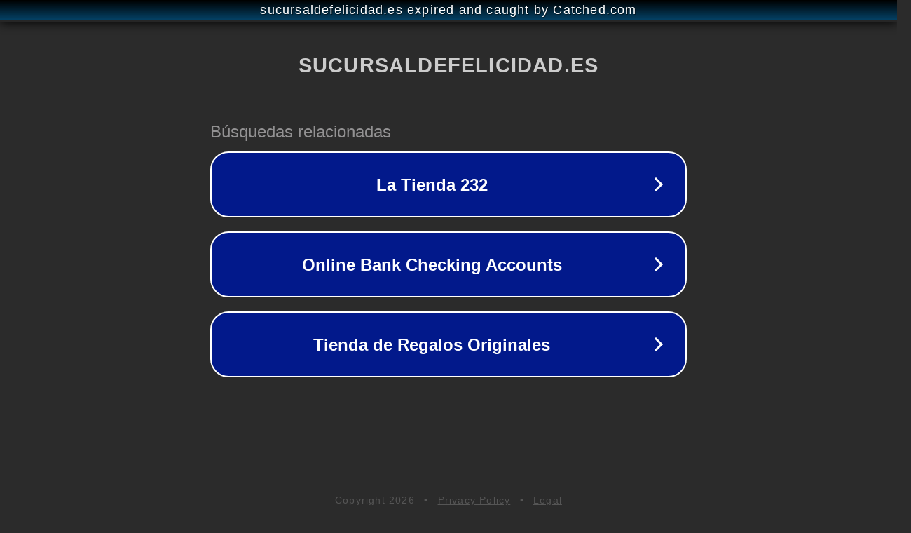

--- FILE ---
content_type: text/html; charset=utf-8
request_url: https://sucursaldefelicidad.es/categoria-producto/papeleria/material-de-escritorio/
body_size: 1138
content:
<!doctype html>
<html data-adblockkey="MFwwDQYJKoZIhvcNAQEBBQADSwAwSAJBANDrp2lz7AOmADaN8tA50LsWcjLFyQFcb/P2Txc58oYOeILb3vBw7J6f4pamkAQVSQuqYsKx3YzdUHCvbVZvFUsCAwEAAQ==_C58xHT33oWlgWTC46hcv/tH5VimA2M/p4MOOHmTnXgnP/NS/nfiFsAR6qWXQp3albsDtIkvnfe9sO6776FoPSw==" lang="en" style="background: #2B2B2B;">
<head>
    <meta charset="utf-8">
    <meta name="viewport" content="width=device-width, initial-scale=1">
    <link rel="icon" href="[data-uri]">
    <link rel="preconnect" href="https://www.google.com" crossorigin>
</head>
<body>
<div id="target" style="opacity: 0"></div>
<script>window.park = "[base64]";</script>
<script src="/bfzaKsZIG.js"></script>
</body>
</html>
